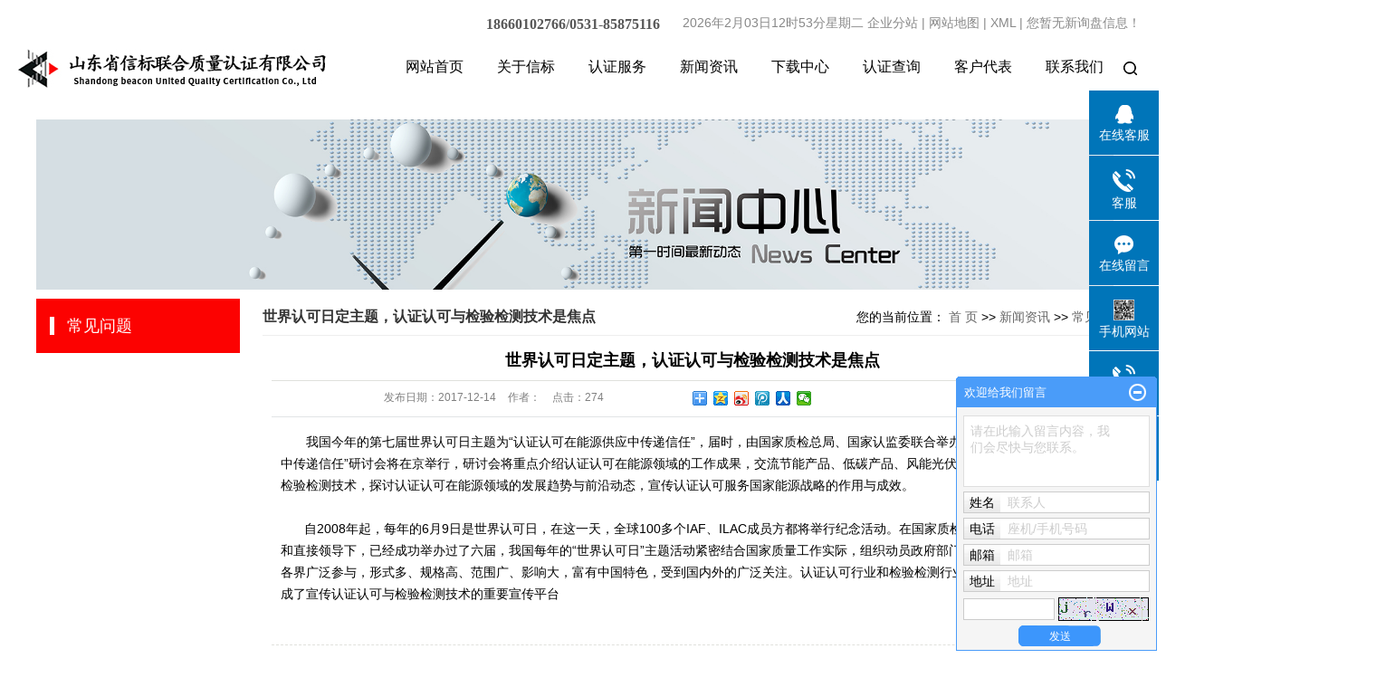

--- FILE ---
content_type: text/html;charset=utf-8
request_url: http://www.sdsxb.com/news/366.html
body_size: 10692
content:
 <!DOCTYPE html>
<html lang="zh-CN">
<head>
<meta charset="utf-8">
<meta http-equiv="X-UA-Compatible" content="IE=edge">
<title>世界认可日定主题，认证认可与检验检测技术是焦点-山东省信标联合质量认证有限公司</title>
<meta name="keywords" content="山东质量管理体系认证,山东ISO9001,山东ISO22000" />
<meta name="description" content="我国今年的第七届世界认可日主题为“认证认可在能源供应中传递信任”，届时，由国家质检总局、国家认监委联合举办的“认证认可在能源供应中传递信任”研讨会将在京举行，研讨会将重点介绍认证认可在能源领域的工作成果，交流节能产品、低碳产品、风能光..." />
<link rel="stylesheet" type="text/css" href="http://www.sdsxb.com/template/default/style/base.css?9.2" />
<link rel="stylesheet" type="text/css" href="http://www.sdsxb.com/template/default/style/model.css?9.2" />
<link rel="stylesheet" type="text/css" href="http://www.sdsxb.com/template/default/style/main.css?9.2" />
<link rel="stylesheet" type="text/css" href="http://www.sdsxb.com/template/default/style/lightbox.css?9.2" />
<link rel="stylesheet" type="text/css" href="http://www.sdsxb.com/data/user.css?9.2" />
<link rel="stylesheet" type="text/css" href="http://www.sdsxb.com/template/default/style/member.css" />
<script src="http://www.sdsxb.com/template/default/js/jquery-1.8.3.min.js?9.2"></script>
<script src="http://www.sdsxb.com/template/default/js/jquery.cookie.js?9.2"></script>
<script>
	var url = 'http://www.sdsxb.com/';
	var M_URL = 'http://www.sdsxb.com/m/';
	var about_cid = '';
</script>
<script src="http://www.sdsxb.com/template/default/js/mobile.js?9.2"></script>


</head>
<body>
<!-- 公共头部包含 -->
<div class="sy-toubu">
  <div class="w1240 ">
    <div class="file">
    <div class="k1" style="margin-right: 25px;"><p><span style="font-family: 宋体, SimSun;"><strong><span style="font-size: 16px; margin: 0px; padding: 0px; border: 0px; color: rgb(89, 89, 89); text-indent: 32px; background-color: rgb(255, 255, 255);">18660102766<span style="margin: 0px; padding: 0px; color: rgb(89, 89, 89); text-indent: 32px; background-color: rgb(255, 255, 255);">/</span><span style="color: rgb(89, 89, 89); text-indent: 32px; background-color: rgb(255, 255, 255);">0531-</span><span style="margin: 0px; padding: 0px; color: rgb(89, 89, 89); text-indent: 32px; background-color: rgb(255, 255, 255);">85875116</span></span></strong></span></p></div>
    <div class="k1">
      <span id="timespan" ></span>
      
      <a href="http://www.sdsxb.com/region/" >企业分站</a> |
      <a href="http://www.sdsxb.com/sitemap/">网站地图</a> |
     
      <a href="http://www.sdsxb.com/sitemap.xml">XML</a> |
      <a href="http://www.sdsxb.com/dm/" class="feedback" target="_blank" rel="nofollow">您暂无新询盘信息！</a>
      </div>
      </div>
      <div class="clearboth"></div>
      
      <div class="top2 clearfix">
        <div class="logo">
          <a href="http://www.sdsxb.com/" class="logo">
            <h1><img alt="济南质量管理体系认证" src="http://www.sdsxb.com/data/images/other/20220815100221_641.jpg" /></h1>
          </a>
        </div>
        <div class="daohang">
          <div id="menu" >
  <ul class="nav clearfix">
      <li><a href="http://www.sdsxb.com/">网站首页</a></li>
      <li><a href="http://www.sdsxb.com/about/">关于信标</a>
        
      </li>
       <li><a href="http://www.sdsxb.com/product/">认证服务</a></li>
       <li><a href="http://www.sdsxb.com/news/">新闻资讯</a></li>
       <li><a href="http://www.sdsxb.com/download/" rel="nofollow">下载中心</a></li>
       
  
  </li>
       <li><a href="http://cx.cnca.cn/CertECloud/index/index/page" target="_blank">认证查询</a></li>
       <li><a href="http://www.sdsxb.com/about_casess/">客户代表</a>
     
      <li class="lxff"><a href="http://www.sdsxb.com/about_contact/lxfs024.html">联系我们</a></li>
      <li class="so22">
        <div class="so">
            <img src="http://www.sdsxb.com/template/default/images/search.png"  class="">
            
        </div>
        <div class="ss">
            <form method="get" name="formsearch" id="formsearch" action="http://www.sdsxb.com/search.php">
            
                <input type='text' name='wd' id="keyword" value="请输入搜索关键词" />
                <input type="submit" id="s_btn" value="搜索" />
            </form>
         
  
       </div>
    </li>
  </ul>
</div>

<script type="text/javascript">

$(function(){
	$('.nav > li').hover(function(){
		var sec_count  = $(this).find('.sec a').length;
		var a_height   = $(this).find('.sec a').eq(0).height();
		var sec_height =  sec_count * a_height;
		$(this).find('.sec').stop().animate({height:sec_height},300);
	},function(){
		$(this).find('.sec').stop().animate({height:0},300);
	});
});


</script>

        </div>
      </div>
  </div>
</div>

<div id="header" style="display:none;">
  <div class="top clearfix">
  	<div class="logo">
  		<a href="http://www.sdsxb.com/" class="logo">
        <h1><img alt="济南质量管理体系认证" src="http://www.sdsxb.com/data/images/other/20220815100221_641.jpg" /></h1>
      </a>
    </div>
  	<div class="topLink">
	  <div class="k1">
    
	  <a href="http://www.sdsxb.com/region/" >企业分站</a> |
	  <a href="http://www.sdsxb.com/sitemap/">网站地图</a> |
	 
	  <a href="http://www.sdsxb.com/sitemap.xml">XML</a> |
	  <a href="http://www.sdsxb.com/dm/" class="feedback" target="_blank" rel="nofollow">您暂无新询盘信息！</a>
    </div>
    <div class="clearboth"></div>
    <div class="er fl"> <p><img src="/data/upload/image/20230411/1681175510374149.png" title="1681175510374149.png" alt="微信图片_20230411090726_副本.png"/></p><p>微信扫一扫</p></div>
    <div class="k2 fl">
	     <p>&nbsp;24小时热线</p><p><strong>&nbsp;400 0531 078</strong></p>
    </div>
      	</div>
  </div>
  <!-- 导航栏包含 -->
  <div id="menu" >
  <ul class="nav clearfix">
      <li><a href="http://www.sdsxb.com/">网站首页</a></li>
      <li><a href="http://www.sdsxb.com/about/">关于信标</a>
        
      </li>
       <li><a href="http://www.sdsxb.com/product/">认证服务</a></li>
       <li><a href="http://www.sdsxb.com/news/">新闻资讯</a></li>
       <li><a href="http://www.sdsxb.com/download/" rel="nofollow">下载中心</a></li>
       
  
  </li>
       <li><a href="http://cx.cnca.cn/CertECloud/index/index/page" target="_blank">认证查询</a></li>
       <li><a href="http://www.sdsxb.com/about_casess/">客户代表</a>
     
      <li class="lxff"><a href="http://www.sdsxb.com/about_contact/lxfs024.html">联系我们</a></li>
      <li class="so22">
        <div class="so">
            <img src="http://www.sdsxb.com/template/default/images/search.png"  class="">
            
        </div>
        <div class="ss">
            <form method="get" name="formsearch" id="formsearch" action="http://www.sdsxb.com/search.php">
            
                <input type='text' name='wd' id="keyword" value="请输入搜索关键词" />
                <input type="submit" id="s_btn" value="搜索" />
            </form>
         
  
       </div>
    </li>
  </ul>
</div>

<script type="text/javascript">

$(function(){
	$('.nav > li').hover(function(){
		var sec_count  = $(this).find('.sec a').length;
		var a_height   = $(this).find('.sec a').eq(0).height();
		var sec_height =  sec_count * a_height;
		$(this).find('.sec').stop().animate({height:sec_height},300);
	},function(){
		$(this).find('.sec').stop().animate({height:0},300);
	});
});


</script>


</div>
<script type="text/javascript">
$(function(){
  $('.translate-en a').last().css('border','none');
  $('.translate li').hover(function(){
    $(this).find('.translate-en').stop().slideDown();
  },function(){
    $(this).find('.translate-en').stop().slideUp();
  }
  );
});
</script>





 <script>
        function time(){//编写获取时间的函数
    		var date = new Date();//创建JS自带的Date日期对象
     
    		var year = date.getFullYear();//获取年
     
    		var month = date.getMonth()+1;//获取月，注意其范围是0~30，使用时需要加1
    		
     
    		var day = date.getDate();//获取日
    		day=day<10?"0"+day:day;
     
    		var weekday = "日一二三四五六".charAt(date.getDay());//获取周，也可以写成这样("日","一","二","三","四","五","六")，其本质是字符数组
     
    		var hour = date.getHours();//获取小时
    		hour=hour<10?"0"+hour:hour;

    		var minute = date.getMinutes();//获取分钟
    		minute=minute<10?"0"+minute:minute;
    		
    		var second = date.getSeconds();//获取秒
            second =second <10?"0"+second :second ;

            if(hour < 12){
                zzw="上午";
            }
            else{
                zzw="下午";
            }


                
    		var current = year+"年"+month+"月"+day+"日"+hour+"时"+minute+"分"+"星期"+weekday+"    ";
            if(  hour  >  12 ){ '上午' }else{'下午'}
    		console.log(current);//在控制台打印当前时间
    		document.getElementById("timespan").innerHTML=current;//获取对应ID标签的对象，将变量current显示在对应位置
    	    }
    	    time();
    	    setInterval("time()",1000);//setInterval函数可以延迟一定时间后执行某一函数
    </script>
<!-- 内页banner -->


            <div class="n_banner"><img src="http://www.sdsxb.com/data/images/slide/20180613163847_331.png" alt="山东ISO9001" title="山东ISO9001" /></div>
    

<!-- 主体部分 -->

<div id="container" class="clearfix">
	
	<div class="left">
		<div class="box sort_menu">
		  <h3>常见问题</h3>
		  
<ul class="sort">
     
</ul>
<script type="text/javascript">
$(".layer1").hover
(
	function()
	{
		if($(this).find(".layer2 li").length > 0)
		{
			$(this).find(".layer2").show();
		}
	},
	function()
	{
		$(this).find(".layer2").hide();
	}
);

$(".layer2 li").hover
(
	function()
	{
		if($(this).find(".layer3 li").length > 0)
		{
			$(this).find(".layer3").show();
		}
	},
	function()
	{
		$(this).find(".layer3").hide();
	}
);
</script>

		</div>
		

		<div class="box n_news" style="display:none">
			<h3>热门关键词</h3>
			<div class="content">
			   <ul class="news_list words">
			   	 			       <li><a href="http://www.sdsxb.com/tag/ISO22000认证" title="ISO22000认证">ISO22000认证</a></li>
			     			       <li><a href="http://www.sdsxb.com/tag/全球良好农业规范" title="全球良好农业规范">全球良好农业规范</a></li>
			     			       <li><a href="http://www.sdsxb.com/tag/诚信管理体系认证" title="诚信管理体系认证">诚信管理体系认证</a></li>
			     			       <li><a href="http://www.sdsxb.com/tag/SA8000认证" title="SA8000认证">SA8000认证</a></li>
			     			       <li><a href="http://www.sdsxb.com/tag/济南ISO9001认证" title="济南ISO9001认证">济南ISO9001认证</a></li>
			     			       <li><a href="http://www.sdsxb.com/tag/济南HACCP认证" title="济南HACCP认证">济南HACCP认证</a></li>
			     			   </ul>
			</div>
			<script type="text/javascript">
			  $(function(){
			  	$(".words li:odd").addClass("right_word");
			  });
			</script>
		</div>
		
		<div class="box n_contact"  style="display:none">
		  <h3>联系我们</h3>
		  <div class="content"><p><span style="font-family: 微软雅黑, &quot;Microsoft YaHei&quot;; font-size: 14px;">联系人：李老师</span></p><p><span style="font-family: 微软雅黑, &quot;Microsoft YaHei&quot;; font-size: 14px;">手机：18660102766</span></p><p><span style="font-family: 微软雅黑, &quot;Microsoft YaHei&quot;; font-size: 14px;">电话：0531-<span style="font-family: 微软雅黑, &quot;Microsoft YaHei&quot;; font-size: 14px;">85875116</span></span></p><p><span style="font-family: 微软雅黑, &quot;Microsoft YaHei&quot;; font-size: 14px;">电话：0531-<span style="font-family: 微软雅黑, &quot;Microsoft YaHei&quot;; font-size: 14px;">85700666</span></span></p><p><span style="font-family: 微软雅黑, &quot;Microsoft YaHei&quot;; font-size: 14px;">Q Q：310617616</span></p><p><span style="font-family: 微软雅黑, &quot;Microsoft YaHei&quot;; font-size: 14px;">邮件：18660102766@126.com</span></p><p><span style="font-family: 微软雅黑, &quot;Microsoft YaHei&quot;; font-size: 14px;">地址：山东省济南市天桥区明湖西路777号明湖广场1号楼1217室</span></p><p><span style="font-size: 14px;"><span style="font-family: 微软雅黑, &quot;Microsoft YaHei&quot;; font-size: 16px;">网址：www.sdsxb.com</span><span style="font-family: arial, helvetica, sans-serif; font-size: 16px;"></span></span></p></div>
		</div>
		
	</div>
	
	
	<div class="right">
	  <div class="sitemp clearfix">
	    <h2>
	世界认可日定主题，认证认可与检验检测技术是焦点
</h2>
	    <div class="site">您的当前位置：
	    
	 <a href="http://www.sdsxb.com/">首 页</a> >> <a href="http://www.sdsxb.com/news/">新闻资讯</a> >> <a href="http://www.sdsxb.com/news/cjwt39f/">常见问题</a>

	    </div>
	  </div>
	  <div class="content">
	   
	<!-- 新闻详细 -->
<div class="news_detail">
	<h1 class="title">世界认可日定主题，认证认可与检验检测技术是焦点</h1>
<div class="info_title clearfix">
	<h3 class="title_bar">
	 发布日期：<span>2017-12-14</span>
	 作者：<span></span>
	 点击：<span><script src="http://www.sdsxb.com/data/include/newshits.php?id=366"></script></span>
	</h3>
	<div class="share">
<!-- Baidu Button BEGIN -->
<div class="bdsharebuttonbox">
<a href="#" class="bds_more" data-cmd="more"></a>
<a href="#" class="bds_qzone" data-cmd="qzone"></a>
<a href="#" class="bds_tsina" data-cmd="tsina"></a>
<a href="#" class="bds_tqq" data-cmd="tqq"></a>
<a href="#" class="bds_renren" data-cmd="renren"></a>
<a href="#" class="bds_weixin" data-cmd="weixin"></a>
</div>
<script>
window._bd_share_config={"common":{"bdSnsKey":{},"bdText":"","bdMini":"2","bdPic":"","bdStyle":"0","bdSize":"16"},"share":{},"image":{"viewList":["qzone","tsina","tqq","renren","weixin"],"viewText":"分享到：","viewSize":"16"},"selectShare":{"bdContainerClass":null,"bdSelectMiniList":["qzone","tsina","tqq","renren","weixin"]}};with(document)0[(getElementsByTagName('head')[0]||body).appendChild(createElement('script')).src='http://bdimg.share.baidu.com/static/api/js/share.js?v=89860593.js?cdnversion='+~(-new Date()/36e5)];
</script>
<!-- Baidu Button END -->
	</div>
</div>
	<div class="content"><p>&nbsp; &nbsp; &nbsp; &nbsp;我国今年的第七届世界认可日主题为“认证认可在能源供应中传递信任”，届时，由国家质检总局、国家认监委联合举办的“认证认可在能源供应中传递信任”研讨会将在京举行，研讨会将重点介绍认证认可在能源领域的工作成果，交流节能产品、低碳产品、风能光伏产品等领域的认证认可和检验检测技术，探讨认证认可在能源领域的发展趋势与前沿动态，宣传认证认可服务国家能源战略的作用与成效。</p><p><br/></p><p>　&nbsp; &nbsp;自2008年起，每年的6月9日是世界认可日，在这一天，全球100多个IAF、ILAC成员方都将举行纪念活动。在国家质检总局、国家认监委的支持和直接领导下，已经成功举办过了六届，我国每年的“世界认可日”主题活动紧密结合国家质量工作实际，组织动员政府部门、认证认可相关方和社会各界广泛参与，形式多、规格高、范围广、影响大，富有中国特色，受到国内外的广泛关注。认证认可行业和检验检测行业参与的热度逐年大增，已成了宣传认证认可与检验检测技术的重要宣传平台</p><p><br/></p></div>
    	<h3 class="tag">本文网址：http://www.sdsxb.com/news/366.html </h3>
    <h3 class="tag">关键词：<a href="http://www.sdsxb.com/tag/%E5%B1%B1%E4%B8%9C%E8%B4%A8%E9%87%8F%E7%AE%A1%E7%90%86%E4%BD%93%E7%B3%BB%E8%AE%A4%E8%AF%81">山东质量管理体系认证</a>,<a href="http://www.sdsxb.com/tag/%E5%B1%B1%E4%B8%9CISO9001">山东ISO9001</a>,<a href="http://www.sdsxb.com/tag/%E5%B1%B1%E4%B8%9CISO22000">山东ISO22000</a> </h3>
    <div class="page">上一篇：<a href="http://www.sdsxb.com/news/364.html">关于开展有机产品认证企业自查的通知</a><br />下一篇：<span><a href="http://www.sdsxb.com/news/367.html">山东ISO9001将抽查评审实验室和检查机构</a></span></div>
</div>

	 <div class="relateproduct relate"><h4>最近浏览：</h4>
	    <div class="content">
	     <ul id="relate_n" class="news_list clearfix">
		  	     </ul>
	    </div>
	  </div>
    <!-- 相关产品和相关新闻 --> 
<div class="relate_list">
 <div class="relateproduct relate"><h4>相关产品：</h4>
    <div class="content">
     <ul id="relate_p" class="product_list clearfix">
	  		<li>
			<a href="http://www.sdsxb.com/product/596.html" title="山东食品安全认证" class="img">
				<img src="http://www.sdsxb.com/data/images/product/thumb_20240712142259_978.jpg" alt="山东食品安全认证" width="120" height="96" />
			</a>
			<h3><a href="http://www.sdsxb.com/product/596.html" title="山东食品安全认证">山东食品安全认证</a></h3>
		</li>
	  		<li>
			<a href="http://www.sdsxb.com/product/599.html" title="济南食品安全认证" class="img">
				<img src="http://www.sdsxb.com/data/images/product/thumb_20240723162013_223.jpg" alt="济南食品安全认证" width="120" height="96" />
			</a>
			<h3><a href="http://www.sdsxb.com/product/599.html" title="济南食品安全认证">济南食品安全认证</a></h3>
		</li>
	       </ul>
    </div>
  </div>  
  
  <div class="relatenew relate"><h4>相关新闻：</h4>
    <div class="content">
    <ul id="relate_n" class="news_list clearfix">
  	  		<li><a href="http://www.sdsxb.com/news/1096.html" title="解读 | 三体系认证全流程详细指南来了！">解读 | 三体系认证全流程详细指南来了！</a></li>
 	  		<li><a href="http://www.sdsxb.com/news/1097.html" title="ISO证书简介及ISO认证机构被注销或撤销对企业的影响">ISO证书简介及ISO认证机构被注销或撤销对企业的影响</a></li>
 	  		<li><a href="http://www.sdsxb.com/news/1099.html" title="详细的ISO50001能源管理体系认证咨询流程">详细的ISO50001能源管理体系认证咨询流程</a></li>
 	  		<li><a href="http://www.sdsxb.com/news/1101.html" title="FSSC22000食品安全管理体系审核需要准备资料">FSSC22000食品安全管理体系审核需要准备资料</a></li>
 	  		<li><a href="http://www.sdsxb.com/news/1095.html" title="ISO27001信息安全管理体系认证全流程介绍">ISO27001信息安全管理体系认证全流程介绍</a></li>
 	  		<li><a href="http://www.sdsxb.com/news/1100.html" title="ISO认证企业如何转机构？">ISO认证企业如何转机构？</a></li>
 	  		<li><a href="http://www.sdsxb.com/news/1098.html" title="FSSC22000食品安全管理体系审核需要准备的资料">FSSC22000食品安全管理体系审核需要准备的资料</a></li>
 	  		<li><a href="http://www.sdsxb.com/news/1094.html" title="做审核员，不得不用的10个网站，缺一不可！">做审核员，不得不用的10个网站，缺一不可！</a></li>
 	  		<li><a href="http://www.sdsxb.com/news/1102.html" title="FSC认证：一篇搞懂，少走弯路">FSC认证：一篇搞懂，少走弯路</a></li>
 	  		<li><a href="http://www.sdsxb.com/news/1093.html" title="国标、行标、地标、团标、企标，你分得清吗？">国标、行标、地标、团标、企标，你分得清吗？</a></li>
 	   </ul>
    </div>
  </div>
  
</div>
   

	  </div>
	  	</div>
	
	

</div>

<div class="sy-dibu">
	<div class="w1240 clearfix">
          <div class="db1 fl">
			<li><a href="http://www.sdsxb.com/about/">关于信标</a>
				<div class="sec">
					   						  <a href="http://www.sdsxb.com/about/gsjjca2.html">公司简介</a>
												  <a href="http://www.sdsxb.com/about/contact.html">联系我们</a>
												  <a href="http://www.sdsxb.com/about/zzry1f5.html">营业执照</a>
												  <a href="/about_zui/">获证证书</a>
										</div>
			  </li>
			  <li><a href="http://www.sdsxb.com/product/">认证服务</a>
				<div class="sec  new1">
				   				   					<a href="http://www.sdsxb.com/product/ISO90013a2/">ISO9001认证</a>
									   				   					<a href="http://www.sdsxb.com/product/ISO14001cbc/">ISO14001认证</a>
									   				   					<a href="http://www.sdsxb.com/product/ISO4500154c/">ISO45001认证</a>
									   				   					<a href="http://www.sdsxb.com/product/cpfle744/">ISO22000认证</a>
									   				   				   				   				   				   				   				   				   				   				   				   				   				   				   				   				   				   				   				   				   				   				   				   				   				   				   				   				   				   				   				   				   				   				   				   <a href="http://www.sdsxb.com/product/">更多</a>
				</div>
			  </li>
			  <li><a href="http://www.sdsxb.com/news/">新闻资讯</a>
				<div class="sec">
					   						  <a href="http://www.sdsxb.com/news/xydt/">行业动态</a>
												  <a href="http://www.sdsxb.com/news/jszx30f/">认证服务</a>
												  <a href="http://www.sdsxb.com/news/cjwt39f/">常见问题</a>
										</div>
			  </li>
			  <li><a href="http://www.sdsxb.com/download/">下载中心</a>
				<div class="sec">
					   						  <a href="/filedown.php?id=14">认证服务合同</a>
												  <a href="/filedown.php?id=13">技术服务合同</a>
										</div>
			  </li>
		  </div>
		  <div class="db2 fl">
			<li><a href="http://www.sdsxb.com/about_contact/">联系方式</a>
			</li>
			<p>联系人：李老师</p><p>手机：18660102766</p><p>电话：0531-<span style="font-family: 微软雅黑, &quot;Microsoft YaHei&quot;;">85875116</span></p><p>&nbsp; &nbsp; &nbsp; &nbsp; &nbsp; &nbsp; &nbsp; &nbsp; &nbsp; &nbsp;&nbsp;<span style="font-family: 微软雅黑, &quot;Microsoft YaHei&quot;;">85700666</span></p><p>地址：济南市明湖西路777号明湖广场1号楼1217室</p>
		  </div>
		  <div class="db3 fr">
               	<p><img src="/data/upload/image/20230411/1681175510374149.png" title="1681175510374149.png" alt="微信图片_20230411090726_副本.png"/></p><p>微信扫一扫</p>
		  </div>
	</div>
	
</div>
<div class="clearboth"></div>
<div class="banqun">
	<div class="w124022">
		Copyright © 2022 版权所有:  山东省信标联合质量认证有限公司   备案号: <a href="http://beian.miit.gov.cn/">鲁ICP备19042953号-1</a> 主营区域：
					<span><a href="http://www.sdsxb.com/jinan.html">济南</a></span>
					<span><a href="http://www.sdsxb.com/zibo.html">淄博</a></span>
					<span><a href="http://www.sdsxb.com/dongying.html">东营</a></span>
					<span><a href="http://www.sdsxb.com/weifang.html">潍坊</a></span>
					<span><a href="http://www.sdsxb.com/jining.html">济宁</a></span>
					<span><a href="http://www.sdsxb.com/taian.html">泰安</a></span>
					<span><a href="http://www.sdsxb.com/rizhao.html">日照</a></span>
					<span><a href="http://www.sdsxb.com/binzhou.html">滨州</a></span>
					<span><a href="http://www.sdsxb.com/dezhou.html">德州</a></span>
					<span><a href="http://www.sdsxb.com/linyi.html">临沂</a></span>
					<span><a href="http://www.sdsxb.com/heze.html">菏泽</a></span>
					<span><a href="http://www.sdsxb.com/liaocheng.html">聊城</a></span>
					<span><a href="http://www.sdsxb.com/zaozhuang.html">枣庄</a></span>
					<span><a href="http://www.sdsxb.com/qingdao.html">青岛</a></span>
					<span><a href="http://www.sdsxb.com/yantai.html">烟台</a></span>
					<span><a href="http://www.sdsxb.com/weihai.html">威海</a></span>
				<a href="http://www.sdsxb.com/about/zzry1f5.html">营业执照</a>
	</div>	
</div>


<!-- 此处为统计代码 -->
<script>
var _hmt = _hmt || [];
(function() {
  var hm = document.createElement("script");
  hm.src = "https://hm.baidu.com/hm.js?129dda47b2804da0ed2b04ae11734811";
  var s = document.getElementsByTagName("script")[0]; 
  s.parentNode.insertBefore(hm, s);
})();
</script><script>
var _hmt = _hmt || [];
(function() {
  var hm = document.createElement("script");
  hm.src = "https://hm.baidu.com/hm.js?012f0d89109fb0ae012ebf553fc70dc1";
  var s = document.getElementsByTagName("script")[0]; 
  s.parentNode.insertBefore(hm, s);
})();
</script>

<link rel="stylesheet" type="text/css" href="http://www.sdsxb.com/template/default/style/kf.css" />
<div class="float-kf">
         <li class="online">
      <a href=""><img src="http://www.sdsxb.com/template/default/images/kf/qq_online.png"><span>在线客服</span></a>
      <div class="chat">
        <i class="icon"></i>
                        <div class="chatlist">
           <a rel="nofollow" href="http://wpa.qq.com/msgrd?v=3&uin=310617616&site=qq&menu=yes" target="_blank" >
           <img src="http://www.sdsxb.com/template/default/images/kf/qq.png" alt='腾讯QQ'><span>腾讯QQ</span>
        </a></div>
                  </div>
   </li>
          <li class="contact-number">
      <div class="content"><a href="javascript:void(0)"><img src="http://www.sdsxb.com/template/default/images/kf/contact.png"><span>客服</span></a><div class="tel">18660102766</div></div>
   </li>
   <li><a href="http://www.sdsxb.com/message/"><img src="http://www.sdsxb.com/template/default/images/kf/message.png"><span>在线留言</span></a></li>
      <li class="ewm">
      <a href="javascript:void(0)"><img src="http://www.sdsxb.com/data/images/other/20230411090927_797.png"><span>手机网站</span></a>
      <div class="ewm-img"><img src="http://www.sdsxb.com/data/images/other/20230411090927_797.png"></div>
    </li>
        
    <li class="contact-number">
      <div class="content"><a href="javascript:void(0)"><img src="http://www.sdsxb.com/template/default/images/kf/contact.png"><span>微信号</span></a><div class="tel"><p>liping68688</p></div></div>
   </li>
    
   <li><a href="javascript:void(0)" id="gotop"><img src="http://www.sdsxb.com/template/default/images/kf/top.png"></a></li>
</div>


<div class="kf-switch clearfix">
   <div class="kf-open">
      <img src="http://www.sdsxb.com/template/default/images/kf/open.png">
      <span>在线咨询</span>
   </div>
   <div class="kf-content">
      <div class="kf-lists">
                        <li>
           <a rel="nofollow" href="http://wpa.qq.com/msgrd?v=3&uin=310617616&site=qq&menu=yes" target="_blank" >
           <img src="http://www.sdsxb.com/template/default/images/kf/qq1.png" alt='腾讯QQ' class="hover">
        </a></li>
                    <li>
           <a rel="nofollow" href="http://www.sdsxb.com/message/" target="_blank" >
           <img src="http://www.sdsxb.com/template/default/images/kf/liuyan.png" class="hover">
        </a></li>
                <li class="erweima">
           <a rel="nofollow">
           <div class="smallImg"><img src="http://www.sdsxb.com/data/images/other/20230411090927_797.png"></div>
           </a>
           <div class="bigImg"><img src="http://www.sdsxb.com/data/images/other/20230411090927_797.png"></div>
        </li>
              </div>
      <div class="close-btn"><img src="http://www.sdsxb.com/template/default/images/kf/closebtn.png"></div>
   </div>
</div>


<script>
  $(document).ready(function(){
      $(function () {
  //当点击跳转链接后，回到页面顶部位
          $("#gotop").click(function(){
              $('body,html').animate({scrollTop:0},400);
              return false;
          });
      });
  });
</script>

<script>
   $('.kf-open').on('click',function(){
      $(".kf-content").animate({opacity:'show'},'normal',function(){
      $(".kf-content").show();
      });
      $(this).hide();
   });
   $('.close-btn').on('click',function(){
      $(".kf-content").animate({width:'hide',opacity:'hide'},'normal',function(){
      $(".kf-content").hide();
      });
      $('.kf-open').show();
   });
</script>

<script type="text/javascript">
    var href="data/images/other/20230411090927_797.png";
    if(href=="")
    {
       $(".code").css("display","none");
    }
    var currentid='8';
    if(currentid!='7')
    {
      switch(currentid)
      {
          case '1':
          $('.kf_btn').css('background','url("http://www.sdsxb.com/template/default/images/kf/qing.png") left 33px no-repeat');
          $('.top_bg').css('background','url("http://www.sdsxb.com/template/default/images/kf/qing1.png") left bottom no-repeat');
          $('.othercolor').css('background','#40c0ac');
          break;

          case '2':
          $('.kf_btn').css('background','url("http://www.sdsxb.com/template/default/images/kf/puper.png") left 33px no-repeat');
          $('.top_bg').css('background','url("http://www.sdsxb.com/template/default/images/kf/puple1.png") left bottom no-repeat');
          $('.othercolor').css('background','#8838cc');
          break;

          case '3':
          $('.kf_btn').css('background','url("http://www.sdsxb.com/template/default/images/kf/kefu_yellow.png") left 33px no-repeat');
          $('.top_bg').css('background','url("http://www.sdsxb.com/template/default/images/kf/yellow1.png") left bottom no-repeat');
          $('.othercolor').css('background','#ffc713');
          break;

          case '4':
          $('.kf_btn').css('background','url("http://www.sdsxb.com/template/default/images/kf/kefu_left.png") left 33px no-repeat');
          $('.top_bg').css('background','url("http://www.sdsxb.com/template/default/images/kf/red1.png") left bottom no-repeat');
          $('.othercolor').css('background','#e5212d');
          break;

          case '5':
          $('.kf_btn').css('background','url("http://www.sdsxb.com/template/default/images/kf/kefu_cheng.png") left 33px no-repeat');
          $('.top_bg').css('background','url("http://www.sdsxb.com/template/default/images/kf/cheng1.png") left bottom no-repeat');
          $('.othercolor').css('background','#e65a22');
          break;

          case '6':
          $('.kf_btn').css('background','url("http://www.sdsxb.com/template/default/images/kf/green.png") left 33px no-repeat');
          $('.top_bg').css('background','url("http://www.sdsxb.com/template/default/images/kf/green1.png") left bottom no-repeat');
          $('.othercolor').css('background','#78cf1b');
          break;

          case '8':
          $('.float-kf').css('display','block');
          break;

          case '9':
          $('.float-kf').css('display','none');
          $('.kf-switch').css('display','block');
          break;

      }
    }
    var _windowScrollTop=0;    //滚动条距离顶端距离
    var _windowWidth=$(window).width(); //窗口宽度
    $(window).scroll(actionEvent).resize(actionEvent);  //监听滚动条事件和窗口缩放事件
        //响应事件
    function actionEvent(){
        _windowScrollTop = $(window).scrollTop();  //获取当前滚动条高度
     //   _windowWidth=$(window).width();//获取当前窗口宽度
        moveQQonline();//移动面板
    }
        //移动面板
    function moveQQonline(){
                //.stop()首先将上一次的未完事件停止，否则IE下会出现慢速僵死状态，然后重新设置面板的位置。
        $(".kf").stop().animate({
              top: _windowScrollTop+100
             }, "fast");
        $('.alignCenter').stop().animate({
              top: _windowScrollTop+133
             }, "fast");

        $(".kf-switch").stop().animate({
              top: _windowScrollTop+100
             }, "fast");
        $(".float-kf").stop().animate({
              top: _windowScrollTop+100
             }, "fast");
    }
$(".kf_btn").toggle(
  function()
  {
    $('.open').addClass('close');
    $('.alignCenter').hide();
    $(".kf_main").animate({width:'hide',opacity:'hide'},'normal',function(){
      $(".kf_main").hide();
      var href="data/images/other/20230411090927_797.png";
      if(href==""){
        $(".code").css("display","none");
      }else{
        $('.e_code img').animate({width:'hide',opacity:'hide'});
      }

    });
  },
  function(){
    $('.open').removeClass('close');
    $(".kf_main").animate({opacity:'show'},'normal',function(){
      $(".kf_main").show();
      var href="data/images/other/20230411090927_797.png";
      if(href==""){
        $(".code").css("display","none");
      }else{
        $('.e_code img').animate({opacity:'show'});
      }

    });
  }
);

$('#hidden_share').click(function(){
    $('.alignCenter').show();
})
$('.alignCenter .title img').click(function(){
    $('.alignCenter').hide();
})
</script>

	<!--[if IE 6]>  
<style type="text/css">
#m_div{position:absolute;}
</style>  
<![endif]-->
<div id="m_div">
<div class="w_title">
	<div id="m_top"></div>
	<div id="m_mid"></div>
	<div id="m_bot">欢迎给我们留言</div>
	<a href="javascript:void(0);" class="m_close" title="最小化"></a>
</div>
<form class="message w_message" action="http://www.sdsxb.com/message/" method="post">
	<input name="action" type="hidden" value="saveadd" />
 	<div class='index_message'>
    	<span class="m_label d_label">请在此输入留言内容，我们会尽快与您联系。</span>
		<textarea id="content" rows="2" cols="80" name="content" class="m_input"></textarea>
 	</div>
	<div class='name_input clearfix'>
    	<div class='input_left'>姓名</div>
     	<div class='input_right'>
        	<span class="m_label">联系人</span>   
        	<input id="name" name="name" type="text" class="m_input" />
    	</div>
	</div>

	<div class='name_input clearfix'>
    	<div class='input_left'>电话</div>
    	<div class='input_right'>
        	<span class="m_label">座机/手机号码</span>
	    	<input id="contact" name="contact" type="text" class="m_input" />
        </div>
    </div>

    <div class='name_input clearfix'>
    	<div class='input_left'>邮箱</div>
    	<div class='input_right'>
        	<span class="m_label">邮箱</span>
	    	<input id="email" name="email" type="text" class="m_input" />
        </div>
    </div>

    <div class='name_input clearfix'>
    	<div class='input_left'>地址</div>
    	<div class='input_right'>
        	<span class="m_label">地址</span>
	    	<input id="address" name="address" type="text" class="m_input" />
        </div>
    </div>
 
	<div id="code">
		<input id="checkcode" name="checkcode" type="text" /> 
	    <img id="checkCodeImg" src="http://www.sdsxb.com/data/include/imagecode.php?act=verifycode" onclick="changCode('http://www.sdsxb.com/', 100, 26)"  />
	</div>
 
	<div class="m_under">
		<input type="submit" class="msgbtn" name="btn" value="发送" />
    </div>
</form>
</div>
<script type="text/javascript">
$(".w_title").toggle(function(){
	$(".w_message").hide();
	$(".m_close").attr("title","最大化");	
	$(".m_close").addClass("m_open");
},
function(){
	$(".w_message").show();
	$(".m_close").attr("title","最小化");
	$(".m_close").removeClass("m_open");	
}
);
var currentid='8';
if(currentid!='7')
{
	switch(currentid)
	{
		case '1':
		 $('#m_top').css('background','#3cb6a2');
		 $('#m_mid').css('background','#3cb6a2');
		 $('#m_bot').css('background','#3cb6a2');
		 $('.w_message').css('border-color','#3cb6a2');
		 $('.w_message .msgbtn').css('background','url("http://www.sdsxb.com/template/default/images/newadd/style1.png") left bottom no-repeat');
		break;

		case '2':
		  $('#m_top').css('background','#8039c5');
		  $('#m_mid').css('background','#8039c5');
		  $('#m_bot').css('background','#8039c5');
		  $('.w_message').css('border-color','#8039c5');
		  $('.w_message .msgbtn').css('background','url("http://www.sdsxb.com/template/default/images/newadd/style2.png") left bottom no-repeat');
		break;

		case '3':
		  $('#m_top').css('background','#ffc50c');
		  $('#m_mid').css('background','#ffc50c');
		  $('#m_bot').css('background','#ffc50c');
		  $('.w_message').css('border-color','#ffc50c');
		  $('.w_message .msgbtn').css('background','url("http://www.sdsxb.com/template/default/images/newadd/style3.png") left bottom no-repeat');
		break;

		case '4':
		  $('#m_top').css('background','#ed2b36');
		  $('#m_mid').css('background','#ed2b36');
		  $('#m_bot').css('background','#ed2b36');
		  $('.w_message').css('border-color','#ed2b36');
		  $('.w_message .msgbtn').css('background','url("http://www.sdsxb.com/template/default/images/newadd/style4.png") left bottom no-repeat');
		break;

		case '5':
		  $('#m_top').css('background','#e4531a');
		  $('#m_mid').css('background','#e4531a');
		  $('#m_bot').css('background','#e4531a');
		  $('.w_message').css('border-color','#e4531a');
		  $('.w_message .msgbtn').css('background','url("http://www.sdsxb.com/template/default/images/newadd/style5.png") left bottom no-repeat');
		break;

		case '6':
		  $('#m_top').css('background','#74cb17');
		  $('#m_mid').css('background','#74cb17');
		  $('#m_bot').css('background','#74cb17');
		  $('.w_message').css('border-color','#74cb17');
		  $('.w_message .msgbtn').css('background','url("http://www.sdsxb.com/template/default/images/newadd/style6.png") left bottom no-repeat');
		break;
 
	}
}
</script>
<script>
(function(){
var src = (document.location.protocol == "http:") ? "http://js.passport.qihucdn.com/11.0.1.js?84fb69058c0015ed6eb6d5e6374cd2a0":"https://jspassport.ssl.qhimg.com/11.0.1.js?84fb69058c0015ed6eb6d5e6374cd2a0";
document.write('<script src="' + src + '" id="sozz"><\/script>');
})();
</script>
<!--底部JS加载区域-->
<script>
    
	$(".so").click(function () {
	  $(".ss").slideToggle();
	});
  </script>
  
<script type="text/javascript" src="http://www.sdsxb.com/template/default/js/common.js?9.2"></script>
<script type="text/javascript" src="http://www.sdsxb.com/template/default/js/message.js?9.2"></script>
<script type="text/javascript" src="http://www.sdsxb.com/template/default/js/lightbox.js"></script>
<script type="text/javascript" src="http://www.sdsxb.com/template/default/js/banner.js"></script>
</body>
</html>


--- FILE ---
content_type: text/html;charset=utf-8
request_url: http://www.sdsxb.com/data/include/newshits.php?id=366
body_size: 54
content:
 document.write('274');

--- FILE ---
content_type: text/css
request_url: http://www.sdsxb.com/template/default/style/model.css?9.2
body_size: 32045
content:
@font-face {
    font-family: 'iconfont';  /* project id 455609 */
    src: url('//at.alicdn.com/t/font_455609_md6xsqc4pwrk9.eot');
    src: url('//at.alicdn.com/t/font_455609_md6xsqc4pwrk9.eot?#iefix') format('embedded-opentype'),
    url('//at.alicdn.com/t/font_455609_md6xsqc4pwrk9.woff') format('woff'),
    url('//at.alicdn.com/t/font_455609_md6xsqc4pwrk9.ttf') format('truetype'),
    url('//at.alicdn.com/t/font_455609_md6xsqc4pwrk9.svg#iconfont') format('svg');
  }
  
  .iconfont {
      font-family: "iconfont" !important;
      font-size: 13px;
      font-style: normal;
  }
  
  .key_tag{text-decoration:underline;}
  
  /*导航栏样式*/
  .nav{height:40px;}
  .nav li{line-height:40px;height:40px;text-align:center;width: 93px;float:left;position:relative;z-index:999;}
  .nav li a{display:block;line-height:40px;height:40px;font-size: 16px;color: #000000;}
  .nav li a:hover{color:#fc0201;}
  .nav li+li{margin-left: 8px;}
  .nav .sec{height:0;background:#01557a;color:#fff;overflow:hidden;z-index:9999;position:absolute;top:40px;left:0px;}
  .nav .sec a{background:#01557a;color:#fff;height:38px;line-height:38px;width:135px;}
  .nav .sec a:hover{background:#042d3f;text-decoration:none;}
  .so22{width: 15px!important;}
  /*首页banner*/
  .banner{width:1240px;margin:0 auto;position:relative;height:420px;margin-top: 40px;margin-bottom: 30px;}
  .banner ul.bb{position:relative;padding:0px;margin:0px;z-index:5;}
  .banner ul.bb li{position:absolute;display:none;}
  .banner .num{position:absolute;right: 0;bottom: 20px;z-index:100;left: 0;text-align: center;}
  .banner .num li{
      width: 16px;
      height: 16px;
      display:
      inline-block;margin-right:4px;border-radius:50%;
      }
  .banner .num li.num_hover{border: 1px solid #fc0201;}
  .banner .num li.num_hover a{background-color:#fc0201;}
  .banner .num li a{float:left;display:block;text-align:center;color:#666;text-decoration:none;cursor:pointer;width:8px;height:8px;font-size: 0;background: #000;border-radius: 50%;margin-top: 4px;
    margin-left: 4px;}
  
  /*幻灯片样式2*/
  #focus {width:255px; height:188px; overflow:hidden; position:relative;}
  #focus ul {height:188px; position:absolute;}
  #focus ul li {float:left; width:255px; height:188px; overflow:hidden; position:relative; background:#000;}
  #focus ul li a img{height:188px;width:255px;}
  #focus ul li div {position:absolute; overflow:hidden;}
  #focus .btnBg {position:absolute; width:255px; height:20px; left:0; bottom:0; background:#000;}
  #focus .btn {position:absolute; width:255px; height:10px; padding:5px 10px; right:0; bottom:0; text-align:right;}
  #focus .btn span {display:inline-block; _display:inline; _zoom:1; width:25px; height:10px; _font-size:0; margin-left:5px; cursor:pointer; background:#fff;}
  #focus .btn span.on {background:#fff;}
  
  /*搜索和热门搜索*/
  .hotSearch a{margin-right:6px;}
  #formsearch input{height:22px;background:#fff;border:1px solid #c8c8c8;line-height:22px;}
  #formsearch input#keyword{height:22px;line-height:22px;padding-left:4px;color:#666;}
  #formsearch input#s_btn{width:46px;height:24px;line-height:24px;text-align:center;background-color:#fc0201;color:#fff;border:none;cursor:pointer;}
  
  /*产品分类*/
  .cate{border:1px solid #e0e1dc;padding:10px;background-color:#f7f7f7;}
  .cate li{line-height:28px;border-bottom:1px dashed #d7d7d7;line-height:28px;}
  .cate li a{padding-left:60px;display:block;height:28px;line-height:28px;background:url(../images/ico1.gif) 34px center no-repeat;}
  .cate li a:hover{background-color:#ececec;text-decoration:none;}
  
  /*详细介绍分页样式*/
  .total {border-bottom:1px dashed #e0e1dc;padding-bottom:10px;}
  .paging_num{padding:10px 0px;overflow: hidden;text-align: right;}
  .paging_num a{width:25px;height:20px;line-height: 20px;text-align: center;display:inline-block;
      border: 1px dashed #e0e1dc;color:#666;margin-left:15px;}
  .paging_num a:hover{text-decoration:none;color:#005a98;border: 1px dashed #005a98;}
  .paging_num .paging_hover{text-decoration:none;color:#005a98;border: 1px dashed #005a98;}
  
  /*新闻列表*/
  .news_list li{line-height:27px;position:relative;padding-left:10px;}
  .news_list li a{line-height:27px;color:#666;}
  .news_list li a:hover{text-decoration:none;color:#fc0201;}
  .news_list li span{color:#999;z-index:0;line-height:27px;position:absolute;right:0px;top:0px;}
  .news_list li h3 {font-size:14px;}
  .news_list li div{line-height:24px;}
  
  /*热门关键词*/
  .words{overflow:hidden;margin-right:-1.3%;padding-top:5px;}
  .words li{width:46%; float:left;border:1px dashed #d0d0d0;background:#fcfcfc;padding-left:0px;margin-bottom:10px;text-align:center;font-size:12px;}
  .new1 li{border-bottom:1px solid #dddddd;background:url(../images/list_dot1.gif) no-repeat 0% 50%;padding-left:13px;}
  .right_word{margin-left: 5%;}
  
  /*案例列表*/
  .case_list li{float:left;margin-left:15px;margin-right:15px;padding-bottom:15px;_display:inline;width:46%;}
  .case_list li a.img{padding:1px;border:1px solid #e0e1dc;}
  .case_list li a.img img{width:276px;height:221px;}
  .case_list li h3{text-align:center; margin-top:5px;}
  .case_list li h3 a{font-weight:normal;height:40px;line-height:40px;background:#fc0201;color:#fff;display:block;font-size:14px;}
  
  .case_list li a.img{display:block;}
  .case_list li a.img:hover{border-color:#fc0201;}
  
  /*Tag列表*/
  .tag_list_product {margin-top:10px;}
  .tag_list_product li{float:left;padding-bottom:25px;_display:inline;border-bottom: 1px solid #ccc;margin-bottom: 20px;width: 100%;}
  .tag_list_product li a.img{padding:1px;border:1px solid #e0e1dc;}
  .tag_list_product li a.img img{width:200px;height:283px;}
  .tag_list_product li h3{text-align:left;padding-top:5px;}
  .tag_list_product li h3 a{color:#333;font-size: 14px;}
  .tag_list_product li h3 a:hover{color:#fc0201;text-decoration:none;outline:none;}
  .tag_list_product li a.img{display:block;}
  .tag_list_product li a.img:hover{border-color:#fc0201;}
  .tag_list_product li .tab_intro{margin-left: 25px;width: 730px;}
  .tag_list_product li .tab_intro h1{font-weight: normal;width: 33%;float: left;line-height: 27px;}
  .tag_list_product li .tab_intro h2{font-weight: normal;line-height: 27px;}
  .tag_list_product li .tab_intro .desp{margin-top: 5px;line-height: 22px;color: #888888;padding: 5px 5px;}
  .tag_list_product .inquiry{line-height:32px;border:none;margin-top:10px;}
  .tag_list_product .inquiry a{background:url("../images/xunjia.gif") center center no-repeat;display:block;width:112px;height:32px;text-indent:-99999px;}
  .tag_list_product .inquiry a:hover{background-image:url("../images/xunjia_hover.gif");}
  .tag-category{margin: 10px 0;color: #333;display: -webkit-box;display: -moz-box;}
  .tag-category h3{margin-left: 5px;margin-right: 10px;padding: 5px 0;line-height: 27px;}
  .tag-category ul{display: block;margin: 0;-webkit-box-flex: 1;-moz-box-flex: 1;}
  .tag-category ul li{display: inline-block;margin-right: 10px;padding: 5px 0;line-height: 16px;}
  .tag-category li a{display: inline-block;color: #333;padding: 5px 15px;border: 1px solid #d9d9d9;border-radius: 5px;}
  .tag-category li a:hover{color:#fc0201;text-decoration:none;outline:none;}
  .tagdescription{border:1px solid #e5e5e5;line-height:24px;padding:10px;margin-bottom:15px;text-indent:20px;}
  .tagdescription font{color:#005a98;font-weight:bold;}
  .tag_recom_product{margin-top: 10px;}
  .tag_recom_product li{float: left;margin:0 15px;position: relative;}
  .tag_recom_product h3{font-weight: normal;font-size: 16px;border-bottom: 1px solid #f1f1f1;line-height: 36px;text-align: left;padding-left: 15px;margin-bottom: 30px;}
  .tag_recom_product li img{width: 166px;height: 133px;}
  .tag_recom_product li h2{background: rgba(0,0,0,0.8);position:absolute;left: 0;top:0;width: 100%;line-height: 133px;text-align: center;display: none;font-weight: normal;color:#fff;font-size: 14px;}
  .tag_recom_product li:hover h2{display: block;}
  
  
  
  .tag_list_news li{line-height:27px;position:relative;padding-left:10px;}
  .tag_list_news li a{line-height:27px;}
  .tag_list_news li span{color:#999;z-index:0;line-height:27px;}
  .tag_list_news li h3 {font-size:14px;}
  .tag_list_news li div{line-height:24px;}
  .tag_list_news h2{line-height: 36px;font-size: 14px;color:#666;background: #f9f9f9;border: 1px solid #e5e5e5;font-weight: normal;text-indent: 20px;margin-bottom: 15px;}
  
  
  .tag_list_job li{line-height:27px;height:27px;position:relative;background:url(../images/list_dot1.gif) 0 50% no-repeat;padding-left:10px;}
  .tag_list_job li span{position:absolute;color:#999;right:0;z-index:0;}
  .tag_list_job h2{line-height: 36px;font-size: 14px;color:#666;background: #f9f9f9;border: 1px solid #e5e5e5;font-weight: normal;text-indent: 20px;margin-bottom: 15px;}
  
  .tag_total{height:36px;line-height:36px;text-align:left;padding-left:20px;background-color:#edf1f5;border:1px solid #b6c7db;}
  
  
  .search_list_product {margin-top:10px;}
  .search_list_product li{float:left;margin-left:15px;margin-right:15px;padding-bottom:15px;_display:inline;}
  .search_list_product li a.img{padding:1px;border:1px solid #e0e1dc;}
  .search_list_product li a.img img{width:150px;height:120px;}
  .search_list_product li h3{text-align:center;padding-top:5px;}
  .search_list_product li h3 a{font-weight:normal;}
  .search_list_product li a.img{display:block;}
  .search_list_product li a.img:hover{border-color:#fc0201;}
  .search_list_product h2{line-height: 36px;font-size: 14px;color:#666;background: #f9f9f9;border: 1px solid #e5e5e5;font-weight: normal;text-indent: 20px;margin-bottom: 15px;}
  /*产品里列表*/
  
  /*滚动*/
  #demo{overflow:hidden;width:100%;margin:0 auto;}
  #indemo {float: left;width:800%}
  #demo1 {float: left;}
  #demo2 {float: left;}
  
  #m_demo{overflow:hidden;width:100%;margin:0 auto;}
  #m_indemo {float: left;width:800%}
  #m_demo1 {float: left;}
  #m_demo2 {float: left;}
  
  /*品牌列表*/
  .brand{
      background: #fff;
      border: 1px solid #d7d7d7;
  }
  .brand .screeBox{
      padding: 0;
      line-height: 38px;
  }
  .brand .screeBox strong{
      width: 110px;
      background: #fafafa;
      color: #333;
      text-align: center;
      text-indent: 0;
      display: block;
      float: left;
  }
  .brand .screeBox a{
      padding: 0 10px;
      margin: 0 10px;
      color: #005aa0;
  }
  
  .brand .screeBox a.on{
      padding: 5px 10px;
      background: #d72426;
      color: #fff;
  }
  
  .h20{
      height: 20px;
  }
  
  /*产品列表*/
  .product_list li{float:left;margin-left:15px;margin-right:15px;padding-bottom:15px;_display:inline;width: 30%;}
  .product_list li a.img{padding:1px;border:1px solid #e0e1dc;}
  .product_list li a.img img{   /* width: 194px;height: 274px;*/width:100%;}
  .product_list li h3{text-align:center; margin-top:5px;}
  .product_list li h3 a{font-weight:normal;height:40px;line-height:40px;background:#fc0201;color:#fff;display:block;font-size:14px;}
  .product_list li a.img{display:block;}
  .product_list li a.img:hover{border-color:#fc0201;}
  .roll_product{float:left;}
  
  .sort_a{overflow:hidden;}
  .sort_a .layer1{padding:15px 0px;border-bottom:1px dashed #a7b8d4;position:relative;height:133px;z-index: 1;}
  .sort_a .layer1 .img{float:left;padding:5px;border:1px solid #dddddd;}
  .sort_a .layer1 .img img{width:150px;height:120px;}
  .sort_a .layer1 .img_right{width:560px;float:right;}
  .sort_a .layer1 .img_right h3{font: bold 14px/36px "微软雅黑";}
  .sort_a .layer1 .img_right span{line-height:25px;display:block;}
  .sort_a .layer1 .pro_more{position:absolute;right:0px;bottom:15px;width:110px;padding-left:10px;height:28px;line-height:28px;background:#666666;color:#fff;
  font:bold 24px/24px "微软雅黑";}
  .sort_a .layer1 .pro_more span{float:left;}
  .sort_a .layer1 .pro_more a{font:normal 12px/28px "宋体";color:#fff;padding-right:15px;display: inline-block;}
  .sort_a .layer1 .pro_more a:hover{text-decoration:none;color:#faf104;}
  .sort_a .abb_product{padding-top:15px;border:1px dashed #a7b8d4;border-top:none;}
  
  
  .productcates{padding-top:10px;}
  .catemore{color:#0080d9;margin-top:6px;overflow:hidden;position:relative;}
  .catemore h2{width:360px;float:left;font:bold 15px/36px "微软雅黑";}
  .catemore a{float:right;font:normal 14px/36px "微软雅黑";color:#444444;padding-right:28px;}
  .catemore a:hover{text-decoration:none;color:#0080d9;}
  
  
  /*地图样式*/
  #allmap{width:80%;height:500px;float:right;margin-top:20px;margin-bottom:10px;margin:0 auto;}
  .maplist{
      width: 19.9%;
      height: 500px;
      overflow-y: auto;
      float: left;
      border: 1px solid #ccc;
      border-right: none;
  }
  .maplist ul{
      height: 498px;
      margin: 0px;
  }
  .maplist ul li{
      width: 80%;
      background: url(../images/ditulogo.png) no-repeat 18px 25px;
      padding-left: 40px;
      line-height: 26px;
      font-family: "微软雅黑";
      height:auto;
      padding-top:20px;
      padding-bottom: 20px;
      border-bottom: 1px dashed #ddd;
      cursor: pointer;
  }
  .maplist ul li h2{font-size:15px;margin: 0px;padding: 0px;}
  .maplist ul li span{font-size:12px;color:#666;}
  .maplist ul li img{width: 100px;height: 70px;display: block;margin-top: 5px;}
  .province{font:normal 14px/32px "微软雅黑";padding:0px 10px;}
  #search_form{margin:15px 0px;padding-left:20px;}
  #search_form select{width:180px;border:1px solid #d9d9d9;line-height: 32px;height:32px;}
  .button_s{border: none;background: #459afa;line-height: 30px;color:#fff;text-align: center;width:80px;margin-left:15px;
  border-radius: 3px;transition: all 0.3s ease 0s;}
  .button_s:hover{background:#fb9108;}
  
  /*下载列表*/
  
  .down_list li{line-height:27px;height:27px;position:relative;background:url(../images/list_dot1.gif) 0 50% no-repeat;padding-left:10px;}
  
  
  /*招聘列表*/
  
  .job_list li{line-height:27px;height:27px;position:relative;background:url(../images/list_dot1.gif) 0 50% no-repeat;padding-left:10px;}
  .job_list li span{position:absolute;color:#999;right:0;z-index:0;}
  
  /*招聘列表*/
  .download_list li{line-height:27px;height:27px;position:relative;background:url(../images/list_dot1.gif) 0 50% no-repeat;padding-left:10px;}
  .download_list li span{position:absolute;color:#999;right:0;z-index:0;}
  
  
  /*详细页面公共样式*/
  h3.title_bar{margin-left:40px;width:420px;float:left;}
  .share{padding-left:5px;padding-bottom:8px;float:left;width:240px;height:26px;}
  .info_title{border-bottom:1px solid #e1e4e6;}
  .case_title{border-bottom:1px solid #e1e4e6;}
  
  /*产品详细*/
  .product_detail{padding:5px;}
  .product_detail h1.title{text-align:center;line-height:30px;font-size:14px;font-family:"Microsoft YaHei";border-bottom:1px solid #e0e1dc;margin-bottom:15px;padding-bottom:5px;}
  .product_detail .img{width:380px;/*height:408px;*/float:left;padding:2px;border:1px solid #e0e1dc;}
  .product_detail .small{width:380px;/*height:408px;*/}
  .jqzoom{
      text-decoration:none;
      float:left;
  }
  
  .product_detail .list{width:300px;float:left;margin-left:30px;display:block;padding-top:8px;}
  .list_p li{height:26px;font-size:12px;border-bottom:1px dashed #e0e1dc;padding-bottom:5px;padding-top:5px;font-family:"Microsoft YaHei"}
  .list_p li h2{font-size:12px;font-weight:normal;font-family:"Microsoft YaHei";}
  .product_detail .inquiry{line-height:32px;border:none;margin-top:6px;}
  .product_detail .inquiry a{background:url("../images/xunjia.gif") center center no-repeat;display:block;width:112px;height:32px;text-indent:-99999px;}
  .buy{border:none!important;}
  .buy a{ background:#0057a8;display:block;width:112px;height:32px;float:left;color:#fff;text-align:center;line-height:32px;border-radius:5px;margin-right:10px;}
  .buy a:hover{background: #fc0201}
  .buy a.nobuy-product{background: #666}
  
  .product_detail .inquiry a:hover{background-image:url("../images/xunjia_hover.gif");}
  .list_p li h2 a{font-size:12px;font-family:"Microsoft YaHei"}
  
  .p_detail span.title{line-height:28px;height:28px;text-align:left;margin-top:10px;
      display:block;padding-left:10px;font-size:12px;}
  
  .product-tab {
      border-bottom: 1px solid #ddd;
      margin-top: 15px;
  }
  .product-tab li {
      -webkit-user-select: none;
      -moz-user-select: none;
      -ms-user-select: none;
      user-select: none;
      display: block;
      width: 100px;
      text-align: center;
      line-height: 40px;
      font-size: 14px;
      color: #000;
      cursor: pointer;
      margin-left: -1px;
      border-top: 1px solid #ddd;
      border-left: 1px solid #ddd;
      border-right: 1px solid #ddd;
      z-index: 1;
      margin-bottom: -1px;
      float: left;
  }
  .product-tab li.cur {
      border-top: 2px solid #fc0201;
      border-bottom: 1px solid #FFF;
      color: #fc0201;
      border-left: 1px solid #ddd;
      border-right: 1px solid #ddd;
      z-index: 3;
  }
  
  .p_detail span.title strong{
    padding-right: 20px;
    cursor: pointer;
  }
  .p_detail p.dd{padding-top:5px;padding-bottom:5px;}
  h3.tag{line-height:32px;border-top:1px dashed #e0e1dc;margin-top:10px;color:#999;font-weight:normal;}
  h3.tag a{color:#005a98;}
  h3.tag a:hover{color:#fc0201;}
  .page{line-height:26px;border-top:1px dashed #e0e1dc;margin-top:6px;padding-top:5px;font-size:12px;}
  .page a{color:#005a98;}
  .page a:hover{color:#fc0201;}
  .page span{color:#005a98;}
  .download-list{
      padding: 10px;
      overflow: hidden;
      line-height: 20px;
  }
  .download-list li{
      min-height: 40px;
      position: relative;
      margin-top: 10px;
      padding-bottom: 10px;
      border-bottom: 1px solid #f0f0f0;
      padding-left: 40px;
  }
  .download-list li .iconfont{
      font-size: 30px;
      position: absolute;
      left: 0;
      top: 15px;
  }
  
  /*产品评论*/
  .product-comment-list {
      position: relative;
      overflow: hidden;
  }
  #commentList li {
      padding: 10px 10px 20px;
      margin-bottom: 15px;
      border-bottom: 1px solid #ddd;
      overflow: hidden;
  }
  .user-column {
      width: 100px;
      float: left;
  }
  .user-column img {
      height: 50px;
      max-width: 50px;
      border-radius: 50%;
  }
  .user-name {
      color: #333;
      padding-top: 5px;
      display: block;
  }
  .comment-content {
      margin-left: 120px;
      overflow: hidden;
      position: relative;
  }
  .comment-stars i {
      font-size: 16px;
      color: #ff0000;
      display: none;
  }
  .comment-stars i.shows {
      display: inline-block;
  }
  .comment-stars span {
      position: absolute;
      right: 0;
      top: 5px;
      color: #999;
  }
  .comment-text {
      padding: 5px 0;
      line-height: 22px;
  }
  .comment-recovery {
      margin-top: 10px;
      padding-top: 10px;
      border-top: 1px dashed #ddd;
      line-height: 22px;
      color: #888;
  }
  .comment-recovery span {
      color: #f90;
  }
  
  .no-content-icon {
      text-align: center;
      line-height: 50px;
      padding-top: 40px;
      color: #999;
  }
  .no-content-icon .icon {
      font-size: 60px;
  }
  
  /*新闻详细*/
  .news_detail h1.title{text-align:center;font-family:"Microsoft YaHei";font-size:18px;border-bottom:1px solid #e0e1dc;margin-bottom:5px;
  padding-bottom:10px;}
  .news_detail h3.title_bar{line-height:26px;text-align:center;font-weight:normal;color:#808080;float:left;height:26px;overflow:hidden;}
  .news_detail h3.title_bar span{padding-right:10px;}
  
  /*招聘详细*/
  .job_detail h1.title{text-align:center;font-family:"Microsoft YaHei";font-size:18px;border-bottom:1px solid #e0e1dc;margin-bottom:5px;padding-bottom:10px;}
  .job_detail h3.title_bar{line-height:26px;text-align:center;font-weight:normal;color:#808080;}
  .job_detail h3.title_bar span{padding-right:10px;}
  .job_detail .content h4{background-color:#f1f1f1;height:26px;line-height:26px;text-align:left;padding-left:15px;}
  .job_detail .content div.text{padding-top:10px;padding-left:22px;padding-right:8px;}
  
  /*下载详细*/
  .down_info{padding:10px;margin-top:15px;}
  .down_info table{width:100%;}
  .down_info table thead{line-height:26px;background-color:#f2f2f2;}
  .down_info table th{border:1px solid #b6d5f1;}
  .down_info table td{padding:3px;padding-left:10px;padding-right:5px;border:1px solid #b6d5f1;text-align:center;line-height:28px;height:28px;}
  #download{text-decoration:underline;}
  #down_detail .title{line-height:26px;text-align:left;padding-left:15px;font-size:14px;height:26px;background-color:#ececec;}
  #down_detail .text{padding:10px;}
  
  
  /*内页左侧分类通用样式*/
  .sort{
      background: #f7f7f7;
  }
  .sort li .about_b{position:absolute;left:210px;top:0px;width:210px;padding:10px 20px;background:#f5f6f6;
      border-bottom:2px solid #3a78c1;z-index:9999;}
  .sort li .layer2{position:absolute;left:210px;top:0px;width:210px;padding:10px 20px;background:#f5f6f6;
      border-bottom:2px solid #3a78c1;z-index:9999;}
  .sort li .layer2 li{overflow:hidden;}
  .sort li .layer2 li a{font-weight:bold;background:url(../images/ico1.gif) no-repeat 0% 50%;}
  .sort li .layer2 li a:hover{text-decoration:none;color:#3a78c1;}
  .sort li .layer2 li .layer3 li{margin:6px 0px;line-height: 24px;padding-left: 10px;}
  .sort li .layer2 li .layer3 li a{font:normal 12px/24px "微软雅黑";background:none;}
  .sort li .layer2 li .layer3 li .layer4 li{margin:6px 0px;line-height: 24px;padding-left: 15px;}
  .sort li .layer2 li .layer3 li .layer4 li a{font:normal 12px/24px "微软雅黑";background:none;}
  
  .sort li {
      position: relative;
      z-index: 999;
      line-height: 52px; 
      border-bottom: 1px dashed #ccc;
  }
  
  .sort li a {
      display: block;
      padding-left:20px;
      color:#1f1f1f;
      font-size: 16px;
  }
  .sort li a:hover {
      color: #fff;
      text-decoration: none;
      background: #fc0201;
  }
  
  
  .album_sort li{float: left;text-align: center;padding:6px;background: #fff;box-shadow: 0 1px 4px rgba(0,0,0,.15);margin:0 8px;margin-bottom: 15px;}
  .album_sort li a{color:#666;display:block;line-height:36px;font-family: "微软雅黑";}
  .album_sort li h3{text-align: left;font-weight: normal;}
  .album_sort li img{width: 150px;height: 120px;}
  .album_sort li a:hover{color:#3a78c1;text-decoration: none;}
  
  /*内页留言*/
  .message{padding-left:30px;padding-top:10px;z-index:100;position:relative;}
  .message input{vertical-align:middle;}
  .message #name{display:block;height:26px;line-height:26px;padding:0;padding-left:6px;border:1px solid #dedede;width:200px;}
  .message #ptitle{display:block;height:26px;line-height:26px;padding:0;padding-left:6px;border:1px solid #dedede;width:200px;}
  .message #contact{display:block;height:26px;line-height:26px;padding:0;padding-left:6px;border:1px solid #dedede;width:200px;}
  .message #email{display:block;height:26px;line-height:26px;padding:0;padding-left:6px;border:1px solid #dedede;width:200px;}
  .message #address{display:block;height:26px;line-height:26px;padding:0;padding-left:6px;border:1px solid #dedede;width:200px;}
  .message #content{display:block;width:460px;height:120px;padding:6px;font-size:12px;border:1px solid #dedede;margin-top:6px;}
  .message .msgbtn{background:#fe693e;cursor:pointer;width:90px;height:30px;line-height:30px;text-align:center;border:none;color:#fff;font-size:14px;
  border-radius:3px;margin-top:15px;font-family:"Microsoft YaHei";-moz-border-radius:3px;-webkit-border-radius:3px;}
  #code{padding-top:10px;line-height:26px;}
  #checkcode{height:32px;line-height:32px;width:120px;border:1px solid #dedede;}
  #message_main tr{position:relative;}
  #message_main tr th{font-weight:normal;text-align:right;height:42px;line-height:42px;color:#666;}
  .m_label{position:absolute;width:160px;text-align:left;line-height:26px;padding-left:8px;color:#ccc;z-index:1;cursor:text;}
  .c_label{line-height:18px;padding-top:12px;}
  
  /*首页留言表单*/
  .index_message{position: relative;}
  .name_input{border:1px solid #cccccc; margin-top: 5px; background: #fff; height: 22px; width: 204px;}
  .input_left{float: left; width: 40px; text-align: center; background:url(../images/newadd/title_left.jpg) left top repeat-x; height: 22px; line-height: 22px}
  .input_right{position: relative; float: right;}
  .input_right input{height: 22px; line-height: 22px;}
  .input_right .m_label{position:absolute;width:100px;text-align:left;line-height:22px;padding-left:6px;color:#ccc;z-index:1;cursor:text;}
  
  
  #m_div{width:222px;position:fixed;right:2px;bottom:0px;padding-bottom:1px;z-index:99999;background:none;}
  .d_label{line-height:18px;padding-top:8px; width:160px;}
  .w_message{border:1px solid #4a9cf9;padding:7px;padding-top:3px; height:238px; background:#fff;padding-bottom:27px;background:url(../images/newadd/message_bg.jpg) left top no-repeat;background-size: 100% 100%;}
  .w_message #name{width:156px;height:22px;line-height:22px; border: none !important;}
  .w_message #contact{width:156px;height:20px;line-height:20px; border: none !important;}
  .w_message #email{width:156px;height:20px;line-height:20px; border: none !important;}
  .w_message #address{width:156px;height:20px;line-height:20px; border: none !important;}
  .w_message #content{width:192px;height:65px;resize:none;overflow-y:auto;overflow-x:hidden;}
  .w_message #checkcode{width:99px;height:22px;line-height:22px;border:1px solid #ccc;background-color:#fff;}
  
  
  #message_main{display:table-cell;}
  .w_message #message_main tr{display:block;width:100%;overflow:hidden;line-height:28px;}
  .w_message #message_main tr th{height:28px;line-height:28px;width:37px;text-align:center;vertical-align:middle;overflow:hidden;}
  .w_message #code{padding-top:0px; margin-top: 5px;}
  .w_title{background:none;color:#fff;;position:relative;cursor:pointer;height:33px;width:222px;overflow:hidden;}
  .w_message #message_main .m_input{border:1px solid #ccc;background-color:#fff;}
  .w_message .msgbtn{width:93px;height:29px;line-height:20px; background:url(../images/newadd/submit.png) 50% 50% no-repeat;margin-top:3px;border:none;font-family:"宋体",arial;font-size:12px;font-family: "微软雅黑"; color: #fff;}
  .w_message .msgbtn_hover{background:#3c96fc;color:#fff;border:1px solid #3c96fc;}
  
  
  
  .m_close{background:url(../images/newadd/messbtn.png) left top no-repeat;position:absolute;right:0px;top:0px;cursor:pointer;overflow:hidden;
  width:19px;height:20px;right:12px;top:8px;cursor:pointer;}
  .m_open{background:url(../images/newadd/messbtn1.png) left top no-repeat;}
  .w_message .m_under{position:absolute;width:227px;left:0;bottom:1px;text-align:center;}
  .w_message .support{color:#000;width:100px;position:absolute;bottom:1px;right:8px;font-size:12px;}
  #m_top{height: 1px;font-size: 0px;line-height: 1px;margin: 0 2px;background:#4a9cf9;}
  #m_mid{height: 1px;font-size: 0px;line-height: 1px;margin: 0 1px;background:#4a9cf9;}
  #m_bot{background:#4a9cf9;height:31px;line-height:31px;padding-left:9px; font-family: "微软雅黑"; font-size: 13px;}
  
  
  /*分页样式1*/
  .pageController{padding-right:10px; padding-top:5px;padding-bottom:5px;color:#505050;margin:0 auto;border-top:1px solid #E2E3E4;margin-top:16px;line-height:24px;}
  .pageController a{background-color:#FFF;vertical-align:middle; border:#efefef 1px solid; color:#505050;padding:5px 8px; margin-right:3px;margin-left:3px;border-radius:3px;}
  .pageController a:hover{background-color:#efefef;color:#438ece; text-decoration:none;border:#efefef 1px solid;}
  .pageController .currPage {background-color: #efefef;color:#ff0000;border:#efefef 1px solid;}
  .pageController .t1{float:left;margin-right:5px;height:24px;line-height:22px;white-space:nowrap;}
  .pageController .t2{float:right;vertical-align:middle;line-height:24px;}
  .pageController .t2 #current{line-height: 24px;background-color: #035D67;vertical-align: middle;border: 1px solid #035D67; color: #fff;padding: 5px 8px;margin-right: 3px;margin-left: 3px;border-radius:3px;}
  .pageController .t1 span{padding-left:4px;padding-right:4px;}
  .pageController select{height:24px;vertical-align:middle;text-align:center;line-height:24px;}
  .pageController select option{vertical-align:middle;}
  
  /*相关产品和新闻*/
  .relate_list{margin-top:10px;}
  .relate h4{line-height:30px;border-bottom:1px solid #fc0201;padding-left:5px;}
  #relate_p .img img{width:158px;height:127px;}
  #relate_p li{margin-left:10px;margin-right:10px;_display:inline;}
  #relate_n li{width:48%;float:left;}
  .relate ul{float:none;}
  #relate_p li h3 a{color:#333;background:none;font-size:14px;line-height:30px;}
  /*博客列表*/
  .blog_list li{border-bottom:1px solid #ccc;padding-bottom:20px;}
  .blog_list li h2{line-height:42px;height:42px;padding-left:10px;padding-left:20px;border-bottom:1px dashed #ccc;}
  .blog_list li h2 a{font-size:14px;font-family:"Microsoft YaHei";font-weight:bold;color:#4C4C4C;line-height:42px;color:#204e7d;}
  .blog_list li .summary{color:#878787;line-height:28px;height:28px;text-indent:20px;padding-top:5px;padding-bottom:5px;}
  .blog_list li .under{padding-left:20px;padding-top:5px;height:24px;line-height:24px;padding-bottom:5px;color:#2970a6;}
  .blog_list li .under a{color:#2970a6;}
  
  /*网站地图*/
  h3.map_title{line-height:30px;line-height:30px;background-color:#f5f8fa;border:1px solid #d6dbe1;text-indent:20px;color:#666;border-bottom:2px solid #ccc;}
  .map_list{line-height:30px;padding:0 5px;margin-top:8px;margin-bottom:8px;}
  .map_list a{padding:4px;white-space:nowrap;}
  .map_list a:hover{text-decoration:none;color:#3b639f;padding:4px;}
  .map_list .layer1{margin-bottom: 10px;}
  .map_list .layer2 a{color:#999;}
  .map_list .layer2 a:hover{text-decoration:none;color:#3b639f;}
  .map_list h3{border-bottom: 1px dashed #cccccc;margin-bottom: 10px;line-height: 36px;}
  .map_list h3 a{font-weight: normal;}
  
  /*热推产品*/
  .content-getkey{padding:15px 10px;}
  .getkey_list li{float:left;margin-left:20px;margin-right:20px;padding-bottom:15px;_display:inline;}
  .getkey_list li a.img{padding:1px;border:1px solid #e0e1dc;}
  .getkey_list li a.img img{width:150px;height:120px;}
  .getkey_list li h3{text-align:center;padding-top:5px;}
  .getkey_list li h3 a{font-weight:normal;}
  .getkey_list li a.img{display:block;}
  .getkey_list li a.img:hover{border-color:#fc0201;}
  
  .content-getkey .content{line-height: 24px;overflow: hidden;padding: 15px 10px 10px;}
  .getkey_detail .content{line-height: 24px;overflow: hidden;padding: 15px 10px 10px;}
  
  /*简历提交*/
  .job-title {padding-left:10px;line-height:40px;font-size:16px;margin-bottom:15px;}
  .job-title .job-send{background:#476199;padding:8px 15px;border-radius:4px;color:#fff;}
  .send-title{border-bottom: 1px solid #ddd;margin-bottom:15px;padding-bottom:10px;font-size:16px;color:#060;}
  .message-job{padding-left:10px;padding-bottom:10px;}
  .message-job li{line-height:30px;margin-bottom:10px;}
  .message-job li label{font-size:14px;width:70px;float:left;text-align:right;}
  .message-job li span{color:red;}
  .message-job li input[type='radio']{margin:0 10px;}
  .message-job li input.jobinput{border:1px solid #ccc;width:200px;margin:0 5px;line-height:24px;height:24px;padding:0 5px;}
  .message-job li select{line-height:24px;height:24px;padding:0 5px;}
  .message-job li #experience{width:400px;height:80px;}
  .message-job li input#file{margin-top:18px;margin-right:20px;}
  .message-job input.jobbtn{width:80px;border:1px solid #f1f1f1;background:#476199;color:#fff;border-radius:4px;font-family:"Microsoft Yahei";line-height:30px;height:30px;margin:0 8px 0;cursor:pointer;}
  .message-job input.jobbtn:hover{background:#476199;}
  .message-job li.last{border-bottom: 1px solid #ddd;margin-bottom:8px;padding:5px 0;font-size:14px;color:#060;}
   .resume-prompt{line-height:36px;color:#999;}
  .message-job span.last{color:red;display:inline-block;line-height:36px;}
  
  
  